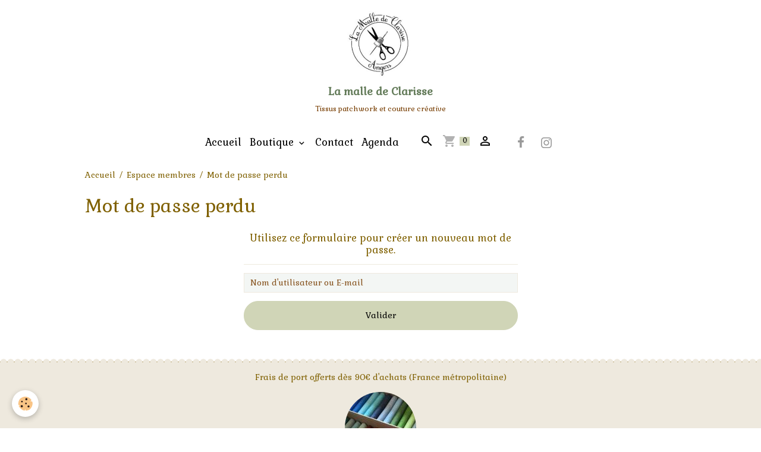

--- FILE ---
content_type: text/html; charset=UTF-8
request_url: https://www.lamalledeclarisse.com/members/passwordlost/
body_size: 40545
content:

<!DOCTYPE html>
<html lang="fr">
    <head>
        <title>Mot de passe perdu</title>
        <meta name="theme-color" content="">
        <meta name="msapplication-navbutton-color" content="">
        <!-- METATAGS -->
        <!-- rebirth / basic -->
<!--[if IE]>
<meta http-equiv="X-UA-Compatible" content="IE=edge">
<![endif]-->
<meta charset="utf-8">
<meta name="viewport" content="width=device-width, initial-scale=1, shrink-to-fit=no">
    <link href="//www.lamalledeclarisse.com/fr/themes/designlines/6626a0048c61ace2d02d184f.css?v=b0735e2708964e861c80665e5a195922" rel="stylesheet">
    <link rel="canonical" href="https://www.lamalledeclarisse.com/members/passwordlost/">
<meta name="generator" content="e-monsite (e-monsite.com)">


<link href="https://fonts.googleapis.com/css?family=Nothing%20You%20Could%20Do:300,400,700%7CStyle%20Script:300,400,700%7CGabriela:300,400,700%7CEagle%20Lake:300,400,700%7CDancing%20Script:300,400,700&amp;display=swap" rel="stylesheet">



<link href="//www.lamalledeclarisse.com/themes/combined.css?v=6_1642769533_120" rel="stylesheet">


<link rel="preload" href="//www.lamalledeclarisse.com/medias/static/themes/bootstrap_v4/js/jquery-3.6.3.min.js?v=26012023" as="script">
<script src="//www.lamalledeclarisse.com/medias/static/themes/bootstrap_v4/js/jquery-3.6.3.min.js?v=26012023"></script>
<link rel="preload" href="//www.lamalledeclarisse.com/medias/static/themes/bootstrap_v4/js/popper.min.js?v=31012023" as="script">
<script src="//www.lamalledeclarisse.com/medias/static/themes/bootstrap_v4/js/popper.min.js?v=31012023"></script>
<link rel="preload" href="//www.lamalledeclarisse.com/medias/static/themes/bootstrap_v4/js/bootstrap.min.js?v=31012023" as="script">
<script src="//www.lamalledeclarisse.com/medias/static/themes/bootstrap_v4/js/bootstrap.min.js?v=31012023"></script>
<script src="//www.lamalledeclarisse.com/themes/combined.js?v=6_1642769533_120&lang=fr"></script>
<script type="application/ld+json">
    {
        "@context" : "https://schema.org/",
        "@type" : "WebSite",
        "name" : "La malle de Clarisse",
        "url" : "https://www.lamalledeclarisse.com/"
    }
</script>




        <!-- //METATAGS -->
            <script src="//www.lamalledeclarisse.com/medias/static/js/rgpd-cookies/jquery.rgpd-cookies.js?v=2097"></script>
    <script>
                                    $(document).ready(function() {
            $.RGPDCookies({
                theme: 'bootstrap_v4',
                site: 'www.lamalledeclarisse.com',
                privacy_policy_link: '/about/privacypolicy/',
                cookies: [{"id":null,"favicon_url":"https:\/\/ssl.gstatic.com\/analytics\/20210414-01\/app\/static\/analytics_standard_icon.png","enabled":true,"model":"google_analytics","title":"Google Analytics","short_description":"Permet d'analyser les statistiques de consultation de notre site","long_description":"Indispensable pour piloter notre site internet, il permet de mesurer des indicateurs comme l\u2019affluence, les produits les plus consult\u00e9s, ou encore la r\u00e9partition g\u00e9ographique des visiteurs.","privacy_policy_url":"https:\/\/support.google.com\/analytics\/answer\/6004245?hl=fr","slug":"google-analytics"},{"id":null,"favicon_url":"","enabled":true,"model":"addthis","title":"AddThis","short_description":"Partage social","long_description":"Nous utilisons cet outil afin de vous proposer des liens de partage vers des plateformes tiers comme Twitter, Facebook, etc.","privacy_policy_url":"https:\/\/www.oracle.com\/legal\/privacy\/addthis-privacy-policy.html","slug":"addthis"}],
                modal_title: 'Gestion\u0020des\u0020cookies',
                modal_description: 'd\u00E9pose\u0020des\u0020cookies\u0020pour\u0020am\u00E9liorer\u0020votre\u0020exp\u00E9rience\u0020de\u0020navigation,\nmesurer\u0020l\u0027audience\u0020du\u0020site\u0020internet,\u0020afficher\u0020des\u0020publicit\u00E9s\u0020personnalis\u00E9es,\nr\u00E9aliser\u0020des\u0020campagnes\u0020cibl\u00E9es\u0020et\u0020personnaliser\u0020l\u0027interface\u0020du\u0020site.',
                privacy_policy_label: 'Consulter\u0020la\u0020politique\u0020de\u0020confidentialit\u00E9',
                check_all_label: 'Tout\u0020cocher',
                refuse_button: 'Refuser',
                settings_button: 'Param\u00E9trer',
                accept_button: 'Accepter',
                callback: function() {
                    // website google analytics case (with gtag), consent "on the fly"
                    if ('gtag' in window && typeof window.gtag === 'function') {
                        if (window.jsCookie.get('rgpd-cookie-google-analytics') === undefined
                            || window.jsCookie.get('rgpd-cookie-google-analytics') === '0') {
                            gtag('consent', 'update', {
                                'ad_storage': 'denied',
                                'analytics_storage': 'denied'
                            });
                        } else {
                            gtag('consent', 'update', {
                                'ad_storage': 'granted',
                                'analytics_storage': 'granted'
                            });
                        }
                    }
                }
            });
        });
    </script>
        <script async src="https://www.googletagmanager.com/gtag/js?id=G-4VN4372P6E"></script>
<script>
    window.dataLayer = window.dataLayer || [];
    function gtag(){dataLayer.push(arguments);}
    
    gtag('consent', 'default', {
        'ad_storage': 'denied',
        'analytics_storage': 'denied'
    });
    
    gtag('js', new Date());
    gtag('config', 'G-4VN4372P6E');
</script>

                                    </head>
    <body id="members_passwordlost" data-template="default">
        

                <!-- BRAND TOP -->
                                                                                                                <div id="brand-top-wrapper" class="container contains-brand d-flex justify-content-center">
                                    <a class="top-brand d-block text-center mr-0" href="https://www.lamalledeclarisse.com/">
                                                    <img src="https://www.lamalledeclarisse.com/medias/site/logos/logo.jpg" alt="la-malle-de-clarisse" class="img-fluid brand-logo d-inline-block">
                                                                            <span class="brand-titles d-lg-flex flex-column mb-0">
                                <span class="brand-title d-inline-block">La malle de Clarisse</span>
                                                            <span class="brand-subtitle d-none d-lg-inline-block">Tissus patchwork et couture créative</span>
                                                    </span>
                                            </a>
                            </div>
        
        <!-- NAVBAR -->
                                                                                    <nav class="navbar navbar-expand-lg container" id="navbar" data-animation="sliding">
                                            <button id="buttonBurgerMenu" title="BurgerMenu" class="navbar-toggler collapsed" type="button" data-toggle="collapse" data-target="#menu">
                    <span></span>
                    <span></span>
                    <span></span>
                    <span></span>
                </button>
                <div class="collapse navbar-collapse flex-lg-grow-0 mx-lg-auto" id="menu">
                                                                                                                <ul class="navbar-nav navbar-menu nav-all nav-all-center">
                                                                                                                                                                                            <li class="nav-item" data-index="1">
                            <a class="nav-link" href="https://www.lamalledeclarisse.com/">
                                                                Accueil
                            </a>
                                                                                </li>
                                                                                                                                                                                                                                                                            <li class="nav-item dropdown" data-index="2">
                            <a class="nav-link dropdown-toggle" href="https://www.lamalledeclarisse.com/boutique/">
                                                                Boutique
                            </a>
                                                                                        <div class="collapse dropdown-menu">
                                    <ul class="list-unstyled">
                                                                                                                                                                                                                                                                                                                                                                                                                <li class="dropdown">
                                                <a class="dropdown-item dropdown-toggle" href="https://www.lamalledeclarisse.com/boutique/le-calendrier-de-l-avent-2025-de-la-malle-de-clarisse/">
                                                    Le calendrier de l'Avent 2025 de la malle de Clarisse
                                                </a>
                                                                                                                                                    <div class="collapse dropdown-menu dropdown-submenu">
                                                        <ul class="list-unstyled">
                                                                                                                            <li>
                                                                    <a class="dropdown-item" href="https://www.lamalledeclarisse.com/boutique/le-calendrier-de-l-avent-2025-de-la-malle-de-clarisse/le-calendrier-de-l-avent-2025.html">Le calendrier de l'Avent 2025</a>
                                                                </li>
                                                                                                                        <li class="dropdown-menu-root">
                                                                <a class="dropdown-item" href="https://www.lamalledeclarisse.com/boutique/le-calendrier-de-l-avent-2025-de-la-malle-de-clarisse/">Le calendrier de l'Avent 2025 de la malle de Clarisse</a>
                                                            </li>
                                                        </ul>
                                                    </div>
                                                                                            </li>
                                                                                                                                                                                                                                                                                                                                                                                                                <li class="dropdown">
                                                <a class="dropdown-item dropdown-toggle" href="https://www.lamalledeclarisse.com/boutique/les-tissus-patchwork/">
                                                    Les tissus patchwork
                                                </a>
                                                                                                                                                    <div class="collapse dropdown-menu dropdown-submenu">
                                                        <ul class="list-unstyled">
                                                                                                                            <li>
                                                                    <a class="dropdown-item" href="https://www.lamalledeclarisse.com/boutique/les-tissus-patchwork/lighthouse-par-edyta-sitar/">Les collections d' EDYTA SITAR</a>
                                                                </li>
                                                                                                                            <li>
                                                                    <a class="dropdown-item" href="https://www.lamalledeclarisse.com/boutique/les-tissus-patchwork/farmhouse-par-renee-nanneman/">Les collections de RENEE NANNEMAN</a>
                                                                </li>
                                                                                                                            <li>
                                                                    <a class="dropdown-item" href="https://www.lamalledeclarisse.com/boutique/les-tissus-patchwork/flossie-s-flowers-by-janet-rea-nesbitt/">Les collections de JANET REA NESBITT</a>
                                                                </li>
                                                                                                                            <li>
                                                                    <a class="dropdown-item" href="https://www.lamalledeclarisse.com/boutique/les-tissus-patchwork/fun-in-the-forest-par-linette-jakobsen/">Les collections de LINETTE JAKOBSEN</a>
                                                                </li>
                                                                                                                            <li>
                                                                    <a class="dropdown-item" href="https://www.lamalledeclarisse.com/boutique/les-tissus-patchwork/down-tinsel-lane-par-anni-downs/">Les collections d' ANNI DOWNS</a>
                                                                </li>
                                                                                                                            <li>
                                                                    <a class="dropdown-item" href="https://www.lamalledeclarisse.com/boutique/les-tissus-patchwork/les-lots-de-coupons/">Les lots de coupons</a>
                                                                </li>
                                                                                                                            <li>
                                                                    <a class="dropdown-item" href="https://www.lamalledeclarisse.com/boutique/les-tissus-patchwork/les-box-par-couleur/">Les box par couleur</a>
                                                                </li>
                                                                                                                        <li class="dropdown-menu-root">
                                                                <a class="dropdown-item" href="https://www.lamalledeclarisse.com/boutique/les-tissus-patchwork/">Les tissus patchwork</a>
                                                            </li>
                                                        </ul>
                                                    </div>
                                                                                            </li>
                                                                                                                                                                                                                                                                    <li>
                                                <a class="dropdown-item" href="https://www.lamalledeclarisse.com/boutique/les-panneaux-a-quilter/">
                                                    Les panneaux à quilter
                                                </a>
                                                                                                                                            </li>
                                                                                                                                                                                                                                                                                                                                                                                                                <li class="dropdown">
                                                <a class="dropdown-item dropdown-toggle" href="https://www.lamalledeclarisse.com/boutique/les-kits-de-patchwork/">
                                                    Mes créations en kit
                                                </a>
                                                                                                                                                    <div class="collapse dropdown-menu dropdown-submenu">
                                                        <ul class="list-unstyled">
                                                                                                                            <li>
                                                                    <a class="dropdown-item" href="https://www.lamalledeclarisse.com/boutique/les-kits-de-patchwork/coeur-brode-couronne-de-gui-.html">Coeur brodé "Couronne de gui"</a>
                                                                </li>
                                                                                                                            <li>
                                                                    <a class="dropdown-item" href="https://www.lamalledeclarisse.com/boutique/les-kits-de-patchwork/vide-poche-bobines-.html">Vide poche "Bobines"</a>
                                                                </li>
                                                                                                                            <li>
                                                                    <a class="dropdown-item" href="https://www.lamalledeclarisse.com/boutique/les-kits-de-patchwork/vide-poche-lainage-.html">Vide poche "Lainage"</a>
                                                                </li>
                                                                                                                            <li>
                                                                    <a class="dropdown-item" href="https://www.lamalledeclarisse.com/boutique/le-calendrier-de-l-avent-2025-de-la-malle-de-clarisse/le-calendrier-de-l-avent-2025.html">Le calendrier de l'Avent 2025</a>
                                                                </li>
                                                                                                                            <li>
                                                                    <a class="dropdown-item" href="https://www.lamalledeclarisse.com/boutique/les-kits-de-patchwork/coeur-brode-branche-de-sapin-.html">Coeur brodé "Branche de sapin"</a>
                                                                </li>
                                                                                                                            <li>
                                                                    <a class="dropdown-item" href="https://www.lamalledeclarisse.com/boutique/les-kits-de-patchwork/coeur-brode-noeud-fleuri-.html">Coeur brodé "Noeud fleuri"</a>
                                                                </li>
                                                                                                                            <li>
                                                                    <a class="dropdown-item" href="https://www.lamalledeclarisse.com/boutique/les-kits-de-patchwork/porte-tambour-fillette-.html">Porte tambour "Coeurs"</a>
                                                                </li>
                                                                                                                            <li>
                                                                    <a class="dropdown-item" href="https://www.lamalledeclarisse.com/boutique/les-kits-de-patchwork/porte-tambour-lilas-.html">Porte tambour "Lilas"</a>
                                                                </li>
                                                                                                                            <li>
                                                                    <a class="dropdown-item" href="https://www.lamalledeclarisse.com/boutique/les-kits-de-patchwork/coeur-romantique.html">Coeur romantique</a>
                                                                </li>
                                                                                                                            <li>
                                                                    <a class="dropdown-item" href="https://www.lamalledeclarisse.com/boutique/les-kits-de-patchwork/housse-de-coussin-coeur-brode-.html">Housse de coussin "Coeur brodé"</a>
                                                                </li>
                                                                                                                            <li>
                                                                    <a class="dropdown-item" href="https://www.lamalledeclarisse.com/boutique/les-kits-de-patchwork/mini-quilt-marguerite-.html">Mini quilt "Marguerite"</a>
                                                                </li>
                                                                                                                            <li>
                                                                    <a class="dropdown-item" href="https://www.lamalledeclarisse.com/boutique/les-kits-de-patchwork/-guirlandes-.html">"Guirlandes"</a>
                                                                </li>
                                                                                                                            <li>
                                                                    <a class="dropdown-item" href="https://www.lamalledeclarisse.com/boutique/les-kits-de-patchwork/mini-quilt-valentine-.html">Mini quilt "Valentine"</a>
                                                                </li>
                                                                                                                            <li>
                                                                    <a class="dropdown-item" href="https://www.lamalledeclarisse.com/boutique/les-kits-de-patchwork/coussin-au-jardin-.html">Coussin "Au jardin"</a>
                                                                </li>
                                                                                                                            <li>
                                                                    <a class="dropdown-item" href="https://www.lamalledeclarisse.com/boutique/les-kits-de-patchwork/kit-coussin-vue-sur-mer-.html">Coussin "Vue sur mer"</a>
                                                                </li>
                                                                                                                        <li class="dropdown-menu-root">
                                                                <a class="dropdown-item" href="https://www.lamalledeclarisse.com/boutique/les-kits-de-patchwork/">Mes créations en kit</a>
                                                            </li>
                                                        </ul>
                                                    </div>
                                                                                            </li>
                                                                                                                                                                                                                                                                                                                                                                                                                <li class="dropdown">
                                                <a class="dropdown-item dropdown-toggle" href="https://www.lamalledeclarisse.com/boutique/les-fiches-explicatives/">
                                                    Mes créations en fiche
                                                </a>
                                                                                                                                                    <div class="collapse dropdown-menu dropdown-submenu">
                                                        <ul class="list-unstyled">
                                                                                                                            <li>
                                                                    <a class="dropdown-item" href="https://www.lamalledeclarisse.com/boutique/les-fiches-explicatives/les-fiches-papier/">Les fiches papier</a>
                                                                </li>
                                                                                                                            <li>
                                                                    <a class="dropdown-item" href="https://www.lamalledeclarisse.com/boutique/les-fiches-explicatives/les-fiches-en-pdf/">Les fiches en PDF</a>
                                                                </li>
                                                                                                                        <li class="dropdown-menu-root">
                                                                <a class="dropdown-item" href="https://www.lamalledeclarisse.com/boutique/les-fiches-explicatives/">Mes créations en fiche</a>
                                                            </li>
                                                        </ul>
                                                    </div>
                                                                                            </li>
                                                                                                                                                                                                                                                                                                                                                                                                                <li class="dropdown">
                                                <a class="dropdown-item dropdown-toggle" href="https://www.lamalledeclarisse.com/boutique/fait-a-angers-dans-l-atelier/">
                                                    Fait à Angers dans l'atelier !
                                                </a>
                                                                                                                                                    <div class="collapse dropdown-menu dropdown-submenu">
                                                        <ul class="list-unstyled">
                                                                                                                            <li>
                                                                    <a class="dropdown-item" href="https://www.lamalledeclarisse.com/boutique/fait-a-angers-dans-l-atelier/accessoires/">Echarpes</a>
                                                                </li>
                                                                                                                        <li class="dropdown-menu-root">
                                                                <a class="dropdown-item" href="https://www.lamalledeclarisse.com/boutique/fait-a-angers-dans-l-atelier/">Fait à Angers dans l'atelier !</a>
                                                            </li>
                                                        </ul>
                                                    </div>
                                                                                            </li>
                                                                                <li class="dropdown-menu-root">
                                            <a class="dropdown-item" href="https://www.lamalledeclarisse.com/boutique/">Boutique</a>
                                        </li>
                                    </ul>
                                </div>
                                                    </li>
                                                                                                                                                                                            <li class="nav-item" data-index="3">
                            <a class="nav-link" href="https://www.lamalledeclarisse.com/contact/">
                                                                Contact
                            </a>
                                                                                </li>
                                                                                                                                                                                            <li class="nav-item" data-index="4">
                            <a class="nav-link" href="https://www.lamalledeclarisse.com/agenda/">
                                                                Agenda
                            </a>
                                                                                </li>
                                    </ul>
            
                                    
                    
                                        <ul class="navbar-nav navbar-widgets ml-lg-4">
                                                <li class="nav-item d-none d-lg-block">
                            <a href="javascript:void(0)" class="nav-link search-toggler"><i class="material-icons md-search"></i></a>
                        </li>
                                                                        <li class="nav-item">
                            <a href="https://www.lamalledeclarisse.com/boutique/do/cart/" class="nav-link">
                                <i class="material-icons md-shopping_cart"></i>
                                <span class="d-lg-none">Panier</span>
                                <span class="badge badge-primary" data-role="cart-count"></span>
                            </a>
                        </li>
                        <li class="nav-item">
                            <a href="https://www.lamalledeclarisse.com/boutique/do/account/" class="nav-link">
                                <i class="material-icons md-perm_identity"></i>
                                <span class="d-lg-none">Votre compte</span>
                            </a>
                        </li>
                                            </ul>
                                                                <ul class="website-social-links">
        <li>
        <a target='_blank' href="https://www.facebook.com/LamalledeClarisse/" class="btn text-facebook"><i class="sn-icon-facebook"></i></a>
    </li>
        <li>
        <a target='_blank' href="https://www.instagram.com/lamalledeclarisse/" class="btn text-instagram"><i class="sn-icon-instagram"></i></a>
    </li>
    </ul>
                    
                    
                                        <form method="get" action="https://www.lamalledeclarisse.com/search/site/" id="navbar-search" class="fade">
                        <input class="form-control form-control-lg" type="text" name="q" value="" placeholder="Votre recherche" pattern=".{3,}" required>
                        <button type="submit" class="btn btn-link btn-lg"><i class="material-icons md-search"></i></button>
                        <button type="button" class="btn btn-link btn-lg search-toggler d-none d-lg-inline-block"><i class="material-icons md-clear"></i></button>
                    </form>
                                    </div>
                    </nav>

        <!-- HEADER -->
                                                                            <header id="header" class="container">
                                </header>
                <!-- //HEADER -->

        <!-- WRAPPER -->
                                        <div id="wrapper">

                            <main id="main">

                                                                    <div class="container">
                                                        <ol class="breadcrumb">
                                    <li class="breadcrumb-item"><a href="https://www.lamalledeclarisse.com/">Accueil</a></li>
                                                <li class="breadcrumb-item"><a href="https://www.lamalledeclarisse.com/members/">Espace membres</a></li>
                                                <li class="breadcrumb-item active">Mot de passe perdu</li>
                        </ol>

    <script type="application/ld+json">
        {
            "@context": "https://schema.org",
            "@type": "BreadcrumbList",
            "itemListElement": [
                                {
                    "@type": "ListItem",
                    "position": 1,
                    "name": "Accueil",
                    "item": "https://www.lamalledeclarisse.com/"
                  },                                {
                    "@type": "ListItem",
                    "position": 2,
                    "name": "Espace membres",
                    "item": "https://www.lamalledeclarisse.com/members/"
                  },                                {
                    "@type": "ListItem",
                    "position": 3,
                    "name": "Mot de passe perdu",
                    "item": "https://www.lamalledeclarisse.com/members/passwordlost/"
                  }                          ]
        }
    </script>
                                                </div>
                                            
                                        
                                        
                                                            <div class="view view-members" id="view-password-lost">
    <div class="container">
        <div class="row">
            <div class="col">
                <h1 class="view-title">Mot de passe perdu</h1>
            </div>
        </div>
        <div class="row">
            <div class="col-12 col-md-6 offset-md-3">
                <div class="card card-form">
                    <div class="card-body">
                        <p class="h2">Utilisez ce formulaire pour créer un nouveau mot de passe.</p>
                        <form method="post" action="https://www.lamalledeclarisse.com/members/passwordlost">
                            <div class="form-group">
                                <input class="form-control" type="text" name="login_or_email" id="field_login" value="" placeholder="Nom d'utilisateur ou E-mail" required>
                            </div>
                            <button type="submit" name="s" class="btn btn-primary btn-block">Valider</button>
                        </form>
                    </div>
                </div>
            </div>
        </div>
    </div>
</div>
                </main>

                        </div>
        <!-- //WRAPPER -->

                <footer id="footer" class="frieze-circles">
                            
<div id="rows-6626a0048c61ace2d02d184f" class="rows" data-total-pages="1" data-current-page="1">
                            
                        
                                                                                        
                                                                
                
                        
                
                
                                    
                
                                
        
                                    <div id="row-6626a0048c61ace2d02d184f-1" data-mcp-line-id="66269ce281e0ace2d02db9c0"  class="row-container pos-1 page_1 container">
                    <div class="row-content">
                                                                                <div class="row" data-role="line">
                                    
                                                                                
                                                                                                                                                                                                            
                                                                                                                                                                
                                                                                
                                                                                
                                                                                                                        
                                                                                
                                                                                                                                                                            
                                                                                        <div data-role="cell" data-mcp-cell-id="662771913fb5ace21c33d382" data-size="lg" id="cell-662771913fb5ace21c33d382" class="col">
                                               <div class="col-content col-no-widget">                                                        <p style="text-align: center;">Frais de port offerts d&egrave;s 90&euro; d&#39;achats (France m&eacute;tropolitaine)</p>

<p style="text-align: center;"><img alt="Img 6596" class="img-center img-circle" height="120" src="/medias/images/img-6596.jpeg?fx=c_120_120" width="120" />4 rue Albert Thomas - Angers (49)</p>

<p style="text-align: center;">Port. <strong>06 86 62 50 23</strong></p>

                                                                                                    </div>
                                            </div>
                                                                                                                                                        </div>
                                            </div>
                                    </div>
                        </div>

                        <div class="container">
                
                                    <ul class="website-social-links">
        <li>
        <a target='_blank' href="https://www.facebook.com/LamalledeClarisse/" class="btn text-facebook"><i class="sn-icon-facebook"></i></a>
    </li>
        <li>
        <a target='_blank' href="https://www.instagram.com/lamalledeclarisse/" class="btn text-instagram"><i class="sn-icon-instagram"></i></a>
    </li>
    </ul>
                
                            </div>

                            <ul id="legal-mentions" class="footer-mentions">
            <li><a href="https://www.lamalledeclarisse.com/about/legal/">Mentions légales</a></li>
    
    
                        <li><a href="https://www.lamalledeclarisse.com/about/cgv/">Conditions générales de vente</a></li>
            
    
    
            <li><button id="cookies" type="button" aria-label="Gestion des cookies">Gestion des cookies</button></li>
    </ul>
                    </footer>
        
        
        
            

 
    
						 	 





        
            </body>
</html>


--- FILE ---
content_type: text/css; charset=UTF-8
request_url: https://www.lamalledeclarisse.com/fr/themes/designlines/6626a0048c61ace2d02d184f.css?v=b0735e2708964e861c80665e5a195922
body_size: 140
content:
#row-6626a0048c61ace2d02d184f-1 .row-content{}@media screen and (max-width:992px){#row-6626a0048c61ace2d02d184f-1 .row-content{}}